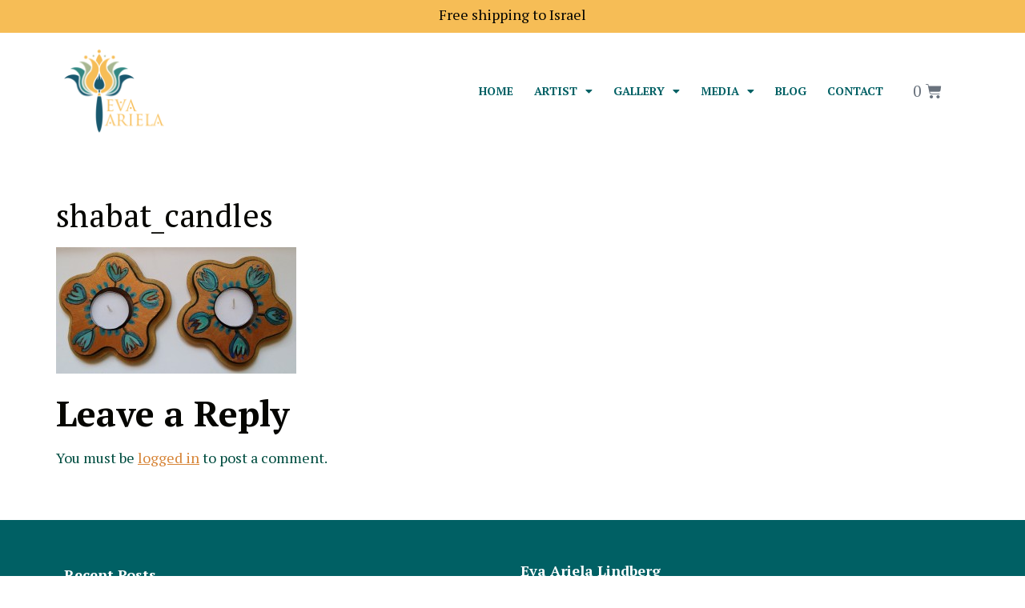

--- FILE ---
content_type: text/html; charset=UTF-8
request_url: http://evaariela.com/?attachment_id=391
body_size: 15778
content:
<!doctype html>
<html lang="en-US">
<head>
	<meta charset="UTF-8">
	<meta name="viewport" content="width=device-width, initial-scale=1">
	<link rel="profile" href="https://gmpg.org/xfn/11">
	<title>shabat_candles &#8211; Eva Ariela</title>
<meta name='robots' content='max-image-preview:large' />
<link rel="alternate" type="application/rss+xml" title="Eva Ariela &raquo; Feed" href="https://evaariela.com/feed/" />
<link rel="alternate" type="application/rss+xml" title="Eva Ariela &raquo; Comments Feed" href="https://evaariela.com/comments/feed/" />
<link rel="alternate" type="application/rss+xml" title="Eva Ariela &raquo; shabat_candles Comments Feed" href="https://evaariela.com/?attachment_id=391/feed/" />
<script>
window._wpemojiSettings = {"baseUrl":"https:\/\/s.w.org\/images\/core\/emoji\/14.0.0\/72x72\/","ext":".png","svgUrl":"https:\/\/s.w.org\/images\/core\/emoji\/14.0.0\/svg\/","svgExt":".svg","source":{"concatemoji":"http:\/\/evaariela.com\/wp-includes\/js\/wp-emoji-release.min.js?ver=6.4.7"}};
/*! This file is auto-generated */
!function(i,n){var o,s,e;function c(e){try{var t={supportTests:e,timestamp:(new Date).valueOf()};sessionStorage.setItem(o,JSON.stringify(t))}catch(e){}}function p(e,t,n){e.clearRect(0,0,e.canvas.width,e.canvas.height),e.fillText(t,0,0);var t=new Uint32Array(e.getImageData(0,0,e.canvas.width,e.canvas.height).data),r=(e.clearRect(0,0,e.canvas.width,e.canvas.height),e.fillText(n,0,0),new Uint32Array(e.getImageData(0,0,e.canvas.width,e.canvas.height).data));return t.every(function(e,t){return e===r[t]})}function u(e,t,n){switch(t){case"flag":return n(e,"\ud83c\udff3\ufe0f\u200d\u26a7\ufe0f","\ud83c\udff3\ufe0f\u200b\u26a7\ufe0f")?!1:!n(e,"\ud83c\uddfa\ud83c\uddf3","\ud83c\uddfa\u200b\ud83c\uddf3")&&!n(e,"\ud83c\udff4\udb40\udc67\udb40\udc62\udb40\udc65\udb40\udc6e\udb40\udc67\udb40\udc7f","\ud83c\udff4\u200b\udb40\udc67\u200b\udb40\udc62\u200b\udb40\udc65\u200b\udb40\udc6e\u200b\udb40\udc67\u200b\udb40\udc7f");case"emoji":return!n(e,"\ud83e\udef1\ud83c\udffb\u200d\ud83e\udef2\ud83c\udfff","\ud83e\udef1\ud83c\udffb\u200b\ud83e\udef2\ud83c\udfff")}return!1}function f(e,t,n){var r="undefined"!=typeof WorkerGlobalScope&&self instanceof WorkerGlobalScope?new OffscreenCanvas(300,150):i.createElement("canvas"),a=r.getContext("2d",{willReadFrequently:!0}),o=(a.textBaseline="top",a.font="600 32px Arial",{});return e.forEach(function(e){o[e]=t(a,e,n)}),o}function t(e){var t=i.createElement("script");t.src=e,t.defer=!0,i.head.appendChild(t)}"undefined"!=typeof Promise&&(o="wpEmojiSettingsSupports",s=["flag","emoji"],n.supports={everything:!0,everythingExceptFlag:!0},e=new Promise(function(e){i.addEventListener("DOMContentLoaded",e,{once:!0})}),new Promise(function(t){var n=function(){try{var e=JSON.parse(sessionStorage.getItem(o));if("object"==typeof e&&"number"==typeof e.timestamp&&(new Date).valueOf()<e.timestamp+604800&&"object"==typeof e.supportTests)return e.supportTests}catch(e){}return null}();if(!n){if("undefined"!=typeof Worker&&"undefined"!=typeof OffscreenCanvas&&"undefined"!=typeof URL&&URL.createObjectURL&&"undefined"!=typeof Blob)try{var e="postMessage("+f.toString()+"("+[JSON.stringify(s),u.toString(),p.toString()].join(",")+"));",r=new Blob([e],{type:"text/javascript"}),a=new Worker(URL.createObjectURL(r),{name:"wpTestEmojiSupports"});return void(a.onmessage=function(e){c(n=e.data),a.terminate(),t(n)})}catch(e){}c(n=f(s,u,p))}t(n)}).then(function(e){for(var t in e)n.supports[t]=e[t],n.supports.everything=n.supports.everything&&n.supports[t],"flag"!==t&&(n.supports.everythingExceptFlag=n.supports.everythingExceptFlag&&n.supports[t]);n.supports.everythingExceptFlag=n.supports.everythingExceptFlag&&!n.supports.flag,n.DOMReady=!1,n.readyCallback=function(){n.DOMReady=!0}}).then(function(){return e}).then(function(){var e;n.supports.everything||(n.readyCallback(),(e=n.source||{}).concatemoji?t(e.concatemoji):e.wpemoji&&e.twemoji&&(t(e.twemoji),t(e.wpemoji)))}))}((window,document),window._wpemojiSettings);
</script>
<style id='wp-emoji-styles-inline-css'>

	img.wp-smiley, img.emoji {
		display: inline !important;
		border: none !important;
		box-shadow: none !important;
		height: 1em !important;
		width: 1em !important;
		margin: 0 0.07em !important;
		vertical-align: -0.1em !important;
		background: none !important;
		padding: 0 !important;
	}
</style>
<link rel='stylesheet' id='wp-block-library-css' href='http://evaariela.com/wp-includes/css/dist/block-library/style.min.css?ver=6.4.7' media='all' />
<style id='classic-theme-styles-inline-css'>
/*! This file is auto-generated */
.wp-block-button__link{color:#fff;background-color:#32373c;border-radius:9999px;box-shadow:none;text-decoration:none;padding:calc(.667em + 2px) calc(1.333em + 2px);font-size:1.125em}.wp-block-file__button{background:#32373c;color:#fff;text-decoration:none}
</style>
<style id='global-styles-inline-css'>
body{--wp--preset--color--black: #000000;--wp--preset--color--cyan-bluish-gray: #abb8c3;--wp--preset--color--white: #ffffff;--wp--preset--color--pale-pink: #f78da7;--wp--preset--color--vivid-red: #cf2e2e;--wp--preset--color--luminous-vivid-orange: #ff6900;--wp--preset--color--luminous-vivid-amber: #fcb900;--wp--preset--color--light-green-cyan: #7bdcb5;--wp--preset--color--vivid-green-cyan: #00d084;--wp--preset--color--pale-cyan-blue: #8ed1fc;--wp--preset--color--vivid-cyan-blue: #0693e3;--wp--preset--color--vivid-purple: #9b51e0;--wp--preset--gradient--vivid-cyan-blue-to-vivid-purple: linear-gradient(135deg,rgba(6,147,227,1) 0%,rgb(155,81,224) 100%);--wp--preset--gradient--light-green-cyan-to-vivid-green-cyan: linear-gradient(135deg,rgb(122,220,180) 0%,rgb(0,208,130) 100%);--wp--preset--gradient--luminous-vivid-amber-to-luminous-vivid-orange: linear-gradient(135deg,rgba(252,185,0,1) 0%,rgba(255,105,0,1) 100%);--wp--preset--gradient--luminous-vivid-orange-to-vivid-red: linear-gradient(135deg,rgba(255,105,0,1) 0%,rgb(207,46,46) 100%);--wp--preset--gradient--very-light-gray-to-cyan-bluish-gray: linear-gradient(135deg,rgb(238,238,238) 0%,rgb(169,184,195) 100%);--wp--preset--gradient--cool-to-warm-spectrum: linear-gradient(135deg,rgb(74,234,220) 0%,rgb(151,120,209) 20%,rgb(207,42,186) 40%,rgb(238,44,130) 60%,rgb(251,105,98) 80%,rgb(254,248,76) 100%);--wp--preset--gradient--blush-light-purple: linear-gradient(135deg,rgb(255,206,236) 0%,rgb(152,150,240) 100%);--wp--preset--gradient--blush-bordeaux: linear-gradient(135deg,rgb(254,205,165) 0%,rgb(254,45,45) 50%,rgb(107,0,62) 100%);--wp--preset--gradient--luminous-dusk: linear-gradient(135deg,rgb(255,203,112) 0%,rgb(199,81,192) 50%,rgb(65,88,208) 100%);--wp--preset--gradient--pale-ocean: linear-gradient(135deg,rgb(255,245,203) 0%,rgb(182,227,212) 50%,rgb(51,167,181) 100%);--wp--preset--gradient--electric-grass: linear-gradient(135deg,rgb(202,248,128) 0%,rgb(113,206,126) 100%);--wp--preset--gradient--midnight: linear-gradient(135deg,rgb(2,3,129) 0%,rgb(40,116,252) 100%);--wp--preset--font-size--small: 13px;--wp--preset--font-size--medium: 20px;--wp--preset--font-size--large: 36px;--wp--preset--font-size--x-large: 42px;--wp--preset--spacing--20: 0.44rem;--wp--preset--spacing--30: 0.67rem;--wp--preset--spacing--40: 1rem;--wp--preset--spacing--50: 1.5rem;--wp--preset--spacing--60: 2.25rem;--wp--preset--spacing--70: 3.38rem;--wp--preset--spacing--80: 5.06rem;--wp--preset--shadow--natural: 6px 6px 9px rgba(0, 0, 0, 0.2);--wp--preset--shadow--deep: 12px 12px 50px rgba(0, 0, 0, 0.4);--wp--preset--shadow--sharp: 6px 6px 0px rgba(0, 0, 0, 0.2);--wp--preset--shadow--outlined: 6px 6px 0px -3px rgba(255, 255, 255, 1), 6px 6px rgba(0, 0, 0, 1);--wp--preset--shadow--crisp: 6px 6px 0px rgba(0, 0, 0, 1);}:where(.is-layout-flex){gap: 0.5em;}:where(.is-layout-grid){gap: 0.5em;}body .is-layout-flow > .alignleft{float: left;margin-inline-start: 0;margin-inline-end: 2em;}body .is-layout-flow > .alignright{float: right;margin-inline-start: 2em;margin-inline-end: 0;}body .is-layout-flow > .aligncenter{margin-left: auto !important;margin-right: auto !important;}body .is-layout-constrained > .alignleft{float: left;margin-inline-start: 0;margin-inline-end: 2em;}body .is-layout-constrained > .alignright{float: right;margin-inline-start: 2em;margin-inline-end: 0;}body .is-layout-constrained > .aligncenter{margin-left: auto !important;margin-right: auto !important;}body .is-layout-constrained > :where(:not(.alignleft):not(.alignright):not(.alignfull)){max-width: var(--wp--style--global--content-size);margin-left: auto !important;margin-right: auto !important;}body .is-layout-constrained > .alignwide{max-width: var(--wp--style--global--wide-size);}body .is-layout-flex{display: flex;}body .is-layout-flex{flex-wrap: wrap;align-items: center;}body .is-layout-flex > *{margin: 0;}body .is-layout-grid{display: grid;}body .is-layout-grid > *{margin: 0;}:where(.wp-block-columns.is-layout-flex){gap: 2em;}:where(.wp-block-columns.is-layout-grid){gap: 2em;}:where(.wp-block-post-template.is-layout-flex){gap: 1.25em;}:where(.wp-block-post-template.is-layout-grid){gap: 1.25em;}.has-black-color{color: var(--wp--preset--color--black) !important;}.has-cyan-bluish-gray-color{color: var(--wp--preset--color--cyan-bluish-gray) !important;}.has-white-color{color: var(--wp--preset--color--white) !important;}.has-pale-pink-color{color: var(--wp--preset--color--pale-pink) !important;}.has-vivid-red-color{color: var(--wp--preset--color--vivid-red) !important;}.has-luminous-vivid-orange-color{color: var(--wp--preset--color--luminous-vivid-orange) !important;}.has-luminous-vivid-amber-color{color: var(--wp--preset--color--luminous-vivid-amber) !important;}.has-light-green-cyan-color{color: var(--wp--preset--color--light-green-cyan) !important;}.has-vivid-green-cyan-color{color: var(--wp--preset--color--vivid-green-cyan) !important;}.has-pale-cyan-blue-color{color: var(--wp--preset--color--pale-cyan-blue) !important;}.has-vivid-cyan-blue-color{color: var(--wp--preset--color--vivid-cyan-blue) !important;}.has-vivid-purple-color{color: var(--wp--preset--color--vivid-purple) !important;}.has-black-background-color{background-color: var(--wp--preset--color--black) !important;}.has-cyan-bluish-gray-background-color{background-color: var(--wp--preset--color--cyan-bluish-gray) !important;}.has-white-background-color{background-color: var(--wp--preset--color--white) !important;}.has-pale-pink-background-color{background-color: var(--wp--preset--color--pale-pink) !important;}.has-vivid-red-background-color{background-color: var(--wp--preset--color--vivid-red) !important;}.has-luminous-vivid-orange-background-color{background-color: var(--wp--preset--color--luminous-vivid-orange) !important;}.has-luminous-vivid-amber-background-color{background-color: var(--wp--preset--color--luminous-vivid-amber) !important;}.has-light-green-cyan-background-color{background-color: var(--wp--preset--color--light-green-cyan) !important;}.has-vivid-green-cyan-background-color{background-color: var(--wp--preset--color--vivid-green-cyan) !important;}.has-pale-cyan-blue-background-color{background-color: var(--wp--preset--color--pale-cyan-blue) !important;}.has-vivid-cyan-blue-background-color{background-color: var(--wp--preset--color--vivid-cyan-blue) !important;}.has-vivid-purple-background-color{background-color: var(--wp--preset--color--vivid-purple) !important;}.has-black-border-color{border-color: var(--wp--preset--color--black) !important;}.has-cyan-bluish-gray-border-color{border-color: var(--wp--preset--color--cyan-bluish-gray) !important;}.has-white-border-color{border-color: var(--wp--preset--color--white) !important;}.has-pale-pink-border-color{border-color: var(--wp--preset--color--pale-pink) !important;}.has-vivid-red-border-color{border-color: var(--wp--preset--color--vivid-red) !important;}.has-luminous-vivid-orange-border-color{border-color: var(--wp--preset--color--luminous-vivid-orange) !important;}.has-luminous-vivid-amber-border-color{border-color: var(--wp--preset--color--luminous-vivid-amber) !important;}.has-light-green-cyan-border-color{border-color: var(--wp--preset--color--light-green-cyan) !important;}.has-vivid-green-cyan-border-color{border-color: var(--wp--preset--color--vivid-green-cyan) !important;}.has-pale-cyan-blue-border-color{border-color: var(--wp--preset--color--pale-cyan-blue) !important;}.has-vivid-cyan-blue-border-color{border-color: var(--wp--preset--color--vivid-cyan-blue) !important;}.has-vivid-purple-border-color{border-color: var(--wp--preset--color--vivid-purple) !important;}.has-vivid-cyan-blue-to-vivid-purple-gradient-background{background: var(--wp--preset--gradient--vivid-cyan-blue-to-vivid-purple) !important;}.has-light-green-cyan-to-vivid-green-cyan-gradient-background{background: var(--wp--preset--gradient--light-green-cyan-to-vivid-green-cyan) !important;}.has-luminous-vivid-amber-to-luminous-vivid-orange-gradient-background{background: var(--wp--preset--gradient--luminous-vivid-amber-to-luminous-vivid-orange) !important;}.has-luminous-vivid-orange-to-vivid-red-gradient-background{background: var(--wp--preset--gradient--luminous-vivid-orange-to-vivid-red) !important;}.has-very-light-gray-to-cyan-bluish-gray-gradient-background{background: var(--wp--preset--gradient--very-light-gray-to-cyan-bluish-gray) !important;}.has-cool-to-warm-spectrum-gradient-background{background: var(--wp--preset--gradient--cool-to-warm-spectrum) !important;}.has-blush-light-purple-gradient-background{background: var(--wp--preset--gradient--blush-light-purple) !important;}.has-blush-bordeaux-gradient-background{background: var(--wp--preset--gradient--blush-bordeaux) !important;}.has-luminous-dusk-gradient-background{background: var(--wp--preset--gradient--luminous-dusk) !important;}.has-pale-ocean-gradient-background{background: var(--wp--preset--gradient--pale-ocean) !important;}.has-electric-grass-gradient-background{background: var(--wp--preset--gradient--electric-grass) !important;}.has-midnight-gradient-background{background: var(--wp--preset--gradient--midnight) !important;}.has-small-font-size{font-size: var(--wp--preset--font-size--small) !important;}.has-medium-font-size{font-size: var(--wp--preset--font-size--medium) !important;}.has-large-font-size{font-size: var(--wp--preset--font-size--large) !important;}.has-x-large-font-size{font-size: var(--wp--preset--font-size--x-large) !important;}
.wp-block-navigation a:where(:not(.wp-element-button)){color: inherit;}
:where(.wp-block-post-template.is-layout-flex){gap: 1.25em;}:where(.wp-block-post-template.is-layout-grid){gap: 1.25em;}
:where(.wp-block-columns.is-layout-flex){gap: 2em;}:where(.wp-block-columns.is-layout-grid){gap: 2em;}
.wp-block-pullquote{font-size: 1.5em;line-height: 1.6;}
</style>
<link rel='stylesheet' id='woocommerce-layout-css' href='http://evaariela.com/wp-content/plugins/woocommerce/assets/css/woocommerce-layout.css?ver=8.8.6' media='all' />
<link rel='stylesheet' id='woocommerce-smallscreen-css' href='http://evaariela.com/wp-content/plugins/woocommerce/assets/css/woocommerce-smallscreen.css?ver=8.8.6' media='only screen and (max-width: 768px)' />
<link rel='stylesheet' id='woocommerce-general-css' href='http://evaariela.com/wp-content/plugins/woocommerce/assets/css/woocommerce.css?ver=8.8.6' media='all' />
<style id='woocommerce-inline-inline-css'>
.woocommerce form .form-row .required { visibility: visible; }
</style>
<link rel='stylesheet' id='hello-elementor-css' href='http://evaariela.com/wp-content/themes/hello-elementor/style.min.css?ver=2.9.0' media='all' />
<link rel='stylesheet' id='hello-elementor-theme-style-css' href='http://evaariela.com/wp-content/themes/hello-elementor/theme.min.css?ver=2.9.0' media='all' />
<link rel='stylesheet' id='elementor-icons-css' href='http://evaariela.com/wp-content/plugins/elementor/assets/lib/eicons/css/elementor-icons.min.css?ver=5.29.0' media='all' />
<link rel='stylesheet' id='elementor-frontend-css' href='http://evaariela.com/wp-content/plugins/elementor/assets/css/frontend-lite.min.css?ver=3.21.3' media='all' />
<style id='elementor-frontend-inline-css'>
.elementor-kit-4971{--e-global-color-primary:#6EC1E4;--e-global-color-secondary:#54595F;--e-global-color-text:#004D40;--e-global-color-accent:#61CE70;--e-global-color-cafb960:#006064;--e-global-color-9f17174:#D78538;--e-global-color-e07a62f:#060602;--e-global-typography-primary-font-family:"Roboto";--e-global-typography-primary-font-weight:600;--e-global-typography-secondary-font-family:"Roboto Slab";--e-global-typography-secondary-font-weight:400;--e-global-typography-text-font-family:"Roboto";--e-global-typography-text-font-weight:400;--e-global-typography-accent-font-family:"Roboto";--e-global-typography-accent-font-weight:500;--e-global-typography-32e0002-font-family:"PT Serif";--e-global-typography-32e0002-font-size:14px;--e-global-typography-32e0002-font-weight:900;--e-global-typography-32e0002-text-transform:uppercase;--e-global-typography-5ac9852-font-family:"PT Serif";--e-global-typography-5ac9852-font-size:28px;--e-global-typography-55ab95d-font-family:"PT Serif";--e-global-typography-55ab95d-font-size:18px;color:#004D40;font-family:"PT Serif", Sans-serif;font-size:18px;}.elementor-kit-4971 a{color:var( --e-global-color-9f17174 );font-family:"PT Serif", Sans-serif;}.elementor-kit-4971 h1{color:var( --e-global-color-e07a62f );}.elementor-kit-4971 h2{color:#060602;font-family:"PT Serif", Sans-serif;font-size:45px;font-weight:600;}.elementor-kit-4971 h3{color:#060602;font-family:"PT Serif", Sans-serif;font-size:30px;font-weight:600;}.elementor-kit-4971 h4{color:var( --e-global-color-e07a62f );font-size:20px;font-weight:900;}.elementor-kit-4971 h5{color:#004D40;}.elementor-kit-4971 h6{color:#004D40;}.elementor-kit-4971 button,.elementor-kit-4971 input[type="button"],.elementor-kit-4971 input[type="submit"],.elementor-kit-4971 .elementor-button{font-family:"PT Serif", Sans-serif;font-size:20px;background-color:#005F63;}.elementor-kit-4971 button:hover,.elementor-kit-4971 button:focus,.elementor-kit-4971 input[type="button"]:hover,.elementor-kit-4971 input[type="button"]:focus,.elementor-kit-4971 input[type="submit"]:hover,.elementor-kit-4971 input[type="submit"]:focus,.elementor-kit-4971 .elementor-button:hover,.elementor-kit-4971 .elementor-button:focus{background-color:#313131;}.elementor-section.elementor-section-boxed > .elementor-container{max-width:1140px;}.e-con{--container-max-width:1140px;}.elementor-widget:not(:last-child){margin-block-end:20px;}.elementor-element{--widgets-spacing:20px 20px;}{}h1.entry-title{display:var(--page-title-display);}.elementor-kit-4971 e-page-transition{background-color:#FFBC7D;}.site-header{padding-inline-end:0px;padding-inline-start:0px;}@media(max-width:1024px){.elementor-section.elementor-section-boxed > .elementor-container{max-width:1024px;}.e-con{--container-max-width:1024px;}}@media(max-width:767px){.elementor-section.elementor-section-boxed > .elementor-container{max-width:767px;}.e-con{--container-max-width:767px;}}/* Start custom CSS */body{
    font-family: var(--e-global-typography-32e0002-font-family), Sans-serif;
}
main#content{
    padding: 50px 0;
}
.elementor-button-link:hover{
    background-color: #313131 !important;
}/* End custom CSS */
.elementor-6483 .elementor-element.elementor-element-d55ce2b:not(.elementor-motion-effects-element-type-background), .elementor-6483 .elementor-element.elementor-element-d55ce2b > .elementor-motion-effects-container > .elementor-motion-effects-layer{background-color:#F6BD56;}.elementor-6483 .elementor-element.elementor-element-d55ce2b{transition:background 0.3s, border 0.3s, border-radius 0.3s, box-shadow 0.3s;margin-top:0px;margin-bottom:0px;padding:0px 0px 0px 0px;}.elementor-6483 .elementor-element.elementor-element-d55ce2b > .elementor-background-overlay{transition:background 0.3s, border-radius 0.3s, opacity 0.3s;}.elementor-bc-flex-widget .elementor-6483 .elementor-element.elementor-element-026a3fe.elementor-column .elementor-widget-wrap{align-items:center;}.elementor-6483 .elementor-element.elementor-element-026a3fe.elementor-column.elementor-element[data-element_type="column"] > .elementor-widget-wrap.elementor-element-populated{align-content:center;align-items:center;}.elementor-6483 .elementor-element.elementor-element-026a3fe.elementor-column > .elementor-widget-wrap{justify-content:center;}.elementor-6483 .elementor-element.elementor-element-026a3fe > .elementor-element-populated{transition:background 0.3s, border 0.3s, border-radius 0.3s, box-shadow 0.3s;margin:0px 0px -5px 0px;--e-column-margin-right:0px;--e-column-margin-left:0px;padding:5px 0px 0px 0px;}.elementor-6483 .elementor-element.elementor-element-026a3fe > .elementor-element-populated > .elementor-background-overlay{transition:background 0.3s, border-radius 0.3s, opacity 0.3s;}.elementor-6483 .elementor-element.elementor-element-12ee1b8{--iteration-count:infinite;--dynamic-text-color:var( --e-global-color-e07a62f );}.elementor-6483 .elementor-element.elementor-element-12ee1b8 .elementor-headline{text-align:center;font-family:var( --e-global-typography-55ab95d-font-family ), Sans-serif;font-size:var( --e-global-typography-55ab95d-font-size );line-height:var( --e-global-typography-55ab95d-line-height );letter-spacing:var( --e-global-typography-55ab95d-letter-spacing );word-spacing:var( --e-global-typography-55ab95d-word-spacing );}.elementor-6483 .elementor-element.elementor-element-12ee1b8 .elementor-headline-dynamic-text{font-family:"PT Serif", Sans-serif;}.elementor-6483 .elementor-element.elementor-element-5f87f65{text-align:left;}.elementor-6483 .elementor-element.elementor-element-5f87f65 img{width:60%;}.elementor-bc-flex-widget .elementor-6483 .elementor-element.elementor-element-9d0f564.elementor-column .elementor-widget-wrap{align-items:center;}.elementor-6483 .elementor-element.elementor-element-9d0f564.elementor-column.elementor-element[data-element_type="column"] > .elementor-widget-wrap.elementor-element-populated{align-content:center;align-items:center;}.elementor-6483 .elementor-element.elementor-element-9d0f564.elementor-column > .elementor-widget-wrap{justify-content:flex-end;}.elementor-6483 .elementor-element.elementor-element-c22d11d .elementor-menu-toggle{margin-left:auto;}.elementor-6483 .elementor-element.elementor-element-c22d11d .elementor-nav-menu .elementor-item{font-family:var( --e-global-typography-32e0002-font-family ), Sans-serif;font-size:var( --e-global-typography-32e0002-font-size );font-weight:var( --e-global-typography-32e0002-font-weight );text-transform:var( --e-global-typography-32e0002-text-transform );line-height:var( --e-global-typography-32e0002-line-height );letter-spacing:var( --e-global-typography-32e0002-letter-spacing );word-spacing:var( --e-global-typography-32e0002-word-spacing );}.elementor-6483 .elementor-element.elementor-element-c22d11d .elementor-nav-menu--main .elementor-item{color:var( --e-global-color-cafb960 );fill:var( --e-global-color-cafb960 );padding-left:13px;padding-right:13px;}.elementor-6483 .elementor-element.elementor-element-c22d11d .elementor-nav-menu--main .elementor-item.elementor-item-active{color:var( --e-global-color-9f17174 );}.elementor-6483 .elementor-element.elementor-element-c22d11d .e--pointer-framed .elementor-item:before{border-width:0px;}.elementor-6483 .elementor-element.elementor-element-c22d11d .e--pointer-framed.e--animation-draw .elementor-item:before{border-width:0 0 0px 0px;}.elementor-6483 .elementor-element.elementor-element-c22d11d .e--pointer-framed.e--animation-draw .elementor-item:after{border-width:0px 0px 0 0;}.elementor-6483 .elementor-element.elementor-element-c22d11d .e--pointer-framed.e--animation-corners .elementor-item:before{border-width:0px 0 0 0px;}.elementor-6483 .elementor-element.elementor-element-c22d11d .e--pointer-framed.e--animation-corners .elementor-item:after{border-width:0 0px 0px 0;}.elementor-6483 .elementor-element.elementor-element-c22d11d .e--pointer-underline .elementor-item:after,
					 .elementor-6483 .elementor-element.elementor-element-c22d11d .e--pointer-overline .elementor-item:before,
					 .elementor-6483 .elementor-element.elementor-element-c22d11d .e--pointer-double-line .elementor-item:before,
					 .elementor-6483 .elementor-element.elementor-element-c22d11d .e--pointer-double-line .elementor-item:after{height:0px;}.elementor-6483 .elementor-element.elementor-element-c22d11d .elementor-nav-menu--dropdown a, .elementor-6483 .elementor-element.elementor-element-c22d11d .elementor-menu-toggle{color:var( --e-global-color-cafb960 );}.elementor-6483 .elementor-element.elementor-element-c22d11d .elementor-nav-menu--dropdown{background-color:#FFFFFF;}.elementor-6483 .elementor-element.elementor-element-c22d11d .elementor-nav-menu--dropdown a:hover,
					.elementor-6483 .elementor-element.elementor-element-c22d11d .elementor-nav-menu--dropdown a.elementor-item-active,
					.elementor-6483 .elementor-element.elementor-element-c22d11d .elementor-nav-menu--dropdown a.highlighted,
					.elementor-6483 .elementor-element.elementor-element-c22d11d .elementor-menu-toggle:hover{color:#012022;}.elementor-6483 .elementor-element.elementor-element-c22d11d .elementor-nav-menu--dropdown a:hover,
					.elementor-6483 .elementor-element.elementor-element-c22d11d .elementor-nav-menu--dropdown a.elementor-item-active,
					.elementor-6483 .elementor-element.elementor-element-c22d11d .elementor-nav-menu--dropdown a.highlighted{background-color:#FFFFFF;}.elementor-6483 .elementor-element.elementor-element-c22d11d .elementor-nav-menu--dropdown a.elementor-item-active{color:var( --e-global-color-9f17174 );}.elementor-6483 .elementor-element.elementor-element-c22d11d .elementor-nav-menu--dropdown .elementor-item, .elementor-6483 .elementor-element.elementor-element-c22d11d .elementor-nav-menu--dropdown  .elementor-sub-item{font-family:var( --e-global-typography-32e0002-font-family ), Sans-serif;font-size:var( --e-global-typography-32e0002-font-size );font-weight:var( --e-global-typography-32e0002-font-weight );text-transform:var( --e-global-typography-32e0002-text-transform );letter-spacing:var( --e-global-typography-32e0002-letter-spacing );word-spacing:var( --e-global-typography-32e0002-word-spacing );}.elementor-6483 .elementor-element.elementor-element-c22d11d .elementor-nav-menu--main .elementor-nav-menu--dropdown, .elementor-6483 .elementor-element.elementor-element-c22d11d .elementor-nav-menu__container.elementor-nav-menu--dropdown{box-shadow:0px 0px 10px 0px rgba(0,0,0,0.5);}.elementor-6483 .elementor-element.elementor-element-c22d11d{width:auto;max-width:auto;z-index:9999;}.elementor-6483 .elementor-element.elementor-element-8034a37{--divider-style:solid;--subtotal-divider-style:solid;--elementor-remove-from-cart-button:none;--remove-from-cart-button:block;--toggle-button-border-width:0px;--cart-border-style:none;--cart-close-button-color:var( --e-global-color-9f17174 );--remove-item-button-size:19px;--remove-item-button-color:var( --e-global-color-cafb960 );--menu-cart-subtotal-color:var( --e-global-color-e07a62f );--product-variations-color:var( --e-global-color-9f17174 );--product-price-color:var( --e-global-color-e07a62f );--cart-footer-layout:1fr;--products-max-height-sidecart:calc(100vh - 300px);--products-max-height-minicart:calc(100vh - 450px);--view-cart-button-background-color:var( --e-global-color-e07a62f );--view-cart-button-hover-background-color:var( --e-global-color-9f17174 );--checkout-button-background-color:var( --e-global-color-9f17174 );--checkout-button-hover-background-color:var( --e-global-color-e07a62f );width:auto;max-width:auto;}.elementor-6483 .elementor-element.elementor-element-8034a37 .elementor-menu-cart__subtotal{font-family:"PT Serif", Sans-serif;font-size:26px;}.elementor-6483 .elementor-element.elementor-element-8034a37 .widget_shopping_cart_content{--subtotal-divider-left-width:0;--subtotal-divider-right-width:0;}.elementor-6483 .elementor-element.elementor-element-8034a37 .elementor-menu-cart__product-name a{font-family:var( --e-global-typography-5ac9852-font-family ), Sans-serif;font-size:var( --e-global-typography-5ac9852-font-size );line-height:var( --e-global-typography-5ac9852-line-height );letter-spacing:var( --e-global-typography-5ac9852-letter-spacing );word-spacing:var( --e-global-typography-5ac9852-word-spacing );color:var( --e-global-color-e07a62f );}.elementor-6483 .elementor-element.elementor-element-8034a37 .elementor-menu-cart__product .variation{font-family:var( --e-global-typography-55ab95d-font-family ), Sans-serif;font-size:var( --e-global-typography-55ab95d-font-size );line-height:var( --e-global-typography-55ab95d-line-height );letter-spacing:var( --e-global-typography-55ab95d-letter-spacing );word-spacing:var( --e-global-typography-55ab95d-word-spacing );}.elementor-6483 .elementor-element.elementor-element-8034a37 .elementor-menu-cart__product-price{font-family:"PT Serif", Sans-serif;font-size:18px;}.elementor-6483 .elementor-element.elementor-element-8034a37 .elementor-menu-cart__product-price .product-quantity{color:var( --e-global-color-9f17174 );}.elementor-6483 .elementor-element.elementor-element-8034a37 .elementor-menu-cart__footer-buttons a.elementor-button--view-cart{font-family:var( --e-global-typography-55ab95d-font-family ), Sans-serif;font-size:var( --e-global-typography-55ab95d-font-size );line-height:var( --e-global-typography-55ab95d-line-height );letter-spacing:var( --e-global-typography-55ab95d-letter-spacing );word-spacing:var( --e-global-typography-55ab95d-word-spacing );border-radius:30px 30px 30px 30px;}.elementor-6483 .elementor-element.elementor-element-8034a37 .elementor-menu-cart__footer-buttons a.elementor-button--checkout{font-family:"PT Serif", Sans-serif;font-size:20px;font-weight:900;border-radius:30px 30px 30px 30px;}@media(min-width:768px){.elementor-6483 .elementor-element.elementor-element-00b8a15{width:20%;}.elementor-6483 .elementor-element.elementor-element-9d0f564{width:80%;}}@media(max-width:1024px){.elementor-6483 .elementor-element.elementor-element-12ee1b8 .elementor-headline{font-size:var( --e-global-typography-55ab95d-font-size );line-height:var( --e-global-typography-55ab95d-line-height );letter-spacing:var( --e-global-typography-55ab95d-letter-spacing );word-spacing:var( --e-global-typography-55ab95d-word-spacing );}.elementor-6483 .elementor-element.elementor-element-c22d11d .elementor-nav-menu .elementor-item{font-size:var( --e-global-typography-32e0002-font-size );line-height:var( --e-global-typography-32e0002-line-height );letter-spacing:var( --e-global-typography-32e0002-letter-spacing );word-spacing:var( --e-global-typography-32e0002-word-spacing );}.elementor-6483 .elementor-element.elementor-element-c22d11d .elementor-nav-menu--dropdown .elementor-item, .elementor-6483 .elementor-element.elementor-element-c22d11d .elementor-nav-menu--dropdown  .elementor-sub-item{font-size:var( --e-global-typography-32e0002-font-size );letter-spacing:var( --e-global-typography-32e0002-letter-spacing );word-spacing:var( --e-global-typography-32e0002-word-spacing );}.elementor-6483 .elementor-element.elementor-element-8034a37 .elementor-menu-cart__product-name a{font-size:var( --e-global-typography-5ac9852-font-size );line-height:var( --e-global-typography-5ac9852-line-height );letter-spacing:var( --e-global-typography-5ac9852-letter-spacing );word-spacing:var( --e-global-typography-5ac9852-word-spacing );}.elementor-6483 .elementor-element.elementor-element-8034a37 .elementor-menu-cart__product .variation{font-size:var( --e-global-typography-55ab95d-font-size );line-height:var( --e-global-typography-55ab95d-line-height );letter-spacing:var( --e-global-typography-55ab95d-letter-spacing );word-spacing:var( --e-global-typography-55ab95d-word-spacing );}.elementor-6483 .elementor-element.elementor-element-8034a37 .elementor-menu-cart__footer-buttons a.elementor-button--view-cart{font-size:var( --e-global-typography-55ab95d-font-size );line-height:var( --e-global-typography-55ab95d-line-height );letter-spacing:var( --e-global-typography-55ab95d-letter-spacing );word-spacing:var( --e-global-typography-55ab95d-word-spacing );}.elementor-6483 .elementor-element.elementor-element-8034a37{z-index:99999;}}@media(max-width:767px){.elementor-6483 .elementor-element.elementor-element-12ee1b8 .elementor-headline{font-size:var( --e-global-typography-55ab95d-font-size );line-height:var( --e-global-typography-55ab95d-line-height );letter-spacing:var( --e-global-typography-55ab95d-letter-spacing );word-spacing:var( --e-global-typography-55ab95d-word-spacing );}.elementor-6483 .elementor-element.elementor-element-00b8a15{width:25%;}.elementor-6483 .elementor-element.elementor-element-5f87f65 img{width:100%;}.elementor-6483 .elementor-element.elementor-element-5f87f65{z-index:999;}.elementor-6483 .elementor-element.elementor-element-9d0f564 > .elementor-element-populated{margin:-62px 0px 0px 0px;--e-column-margin-right:0px;--e-column-margin-left:0px;}.elementor-6483 .elementor-element.elementor-element-c22d11d .elementor-nav-menu .elementor-item{font-size:var( --e-global-typography-32e0002-font-size );line-height:var( --e-global-typography-32e0002-line-height );letter-spacing:var( --e-global-typography-32e0002-letter-spacing );word-spacing:var( --e-global-typography-32e0002-word-spacing );}.elementor-6483 .elementor-element.elementor-element-c22d11d .elementor-nav-menu--dropdown .elementor-item, .elementor-6483 .elementor-element.elementor-element-c22d11d .elementor-nav-menu--dropdown  .elementor-sub-item{font-size:var( --e-global-typography-32e0002-font-size );letter-spacing:var( --e-global-typography-32e0002-letter-spacing );word-spacing:var( --e-global-typography-32e0002-word-spacing );}.elementor-6483 .elementor-element.elementor-element-c22d11d{width:100%;max-width:100%;}.elementor-6483 .elementor-element.elementor-element-8034a37 .elementor-menu-cart__product-name a{font-size:var( --e-global-typography-5ac9852-font-size );line-height:var( --e-global-typography-5ac9852-line-height );letter-spacing:var( --e-global-typography-5ac9852-letter-spacing );word-spacing:var( --e-global-typography-5ac9852-word-spacing );}.elementor-6483 .elementor-element.elementor-element-8034a37 .elementor-menu-cart__product .variation{font-size:var( --e-global-typography-55ab95d-font-size );line-height:var( --e-global-typography-55ab95d-line-height );letter-spacing:var( --e-global-typography-55ab95d-letter-spacing );word-spacing:var( --e-global-typography-55ab95d-word-spacing );}.elementor-6483 .elementor-element.elementor-element-8034a37 .elementor-menu-cart__footer-buttons a.elementor-button--view-cart{font-size:var( --e-global-typography-55ab95d-font-size );line-height:var( --e-global-typography-55ab95d-line-height );letter-spacing:var( --e-global-typography-55ab95d-letter-spacing );word-spacing:var( --e-global-typography-55ab95d-word-spacing );}.elementor-6483 .elementor-element.elementor-element-8034a37 > .elementor-widget-container{margin:-45px 50px 0px 0px;}}/* Start custom CSS */.elementor-6483 .elementor-element.elementor-element-c22d11d .elementor-nav-menu--dropdown {z-index: 99999;}/* End custom CSS */
.elementor-6505 .elementor-element.elementor-element-0d28d0e:not(.elementor-motion-effects-element-type-background), .elementor-6505 .elementor-element.elementor-element-0d28d0e > .elementor-motion-effects-container > .elementor-motion-effects-layer{background-color:#006064;}.elementor-6505 .elementor-element.elementor-element-0d28d0e{transition:background 0.3s, border 0.3s, border-radius 0.3s, box-shadow 0.3s;padding:40px 0px 40px 0px;}.elementor-6505 .elementor-element.elementor-element-0d28d0e > .elementor-background-overlay{transition:background 0.3s, border-radius 0.3s, opacity 0.3s;}.elementor-6505 .elementor-element.elementor-element-14cf02f{color:#FFFFFF;font-family:"PT Serif", Sans-serif;font-size:18px;font-weight:600;}.elementor-6505 .elementor-element.elementor-element-b88dcff{color:#FFFFFF;font-family:"PT Serif", Sans-serif;font-size:18px;}.elementor-6505 .elementor-element.elementor-element-b6b2308:not(.elementor-motion-effects-element-type-background), .elementor-6505 .elementor-element.elementor-element-b6b2308 > .elementor-motion-effects-container > .elementor-motion-effects-layer{background-color:var( --e-global-color-e07a62f );}.elementor-6505 .elementor-element.elementor-element-b6b2308{transition:background 0.3s, border 0.3s, border-radius 0.3s, box-shadow 0.3s;}.elementor-6505 .elementor-element.elementor-element-b6b2308 > .elementor-background-overlay{transition:background 0.3s, border-radius 0.3s, opacity 0.3s;}.elementor-6505 .elementor-element.elementor-element-226996d{color:#FFFFFF;font-family:"PT Serif", Sans-serif;font-size:18px;}.elementor-6505 .elementor-element.elementor-element-2f96331{color:#FFFFFF;font-family:"PT Serif", Sans-serif;font-size:18px;}/* Start custom CSS */.footerRecntPosts h5{
    color: #FFFFFF;
    font-family: "PT Serif", Sans-serif;
    font-size: 18px;
    font-weight: 600;
}
.footerRecntPosts ul{
    padding: 0;
}
.footerRecntPosts li{
    list-style-type: none;
    
}
.footerRecntPosts a{
        color: #FFFFFF;
    font-family: "PT Serif", Sans-serif;
    font-size: 18px;
}/* End custom CSS */
</style>
<link rel='stylesheet' id='swiper-css' href='http://evaariela.com/wp-content/plugins/elementor/assets/lib/swiper/v8/css/swiper.min.css?ver=8.4.5' media='all' />
<link rel='stylesheet' id='elementor-pro-css' href='http://evaariela.com/wp-content/plugins/elementor-pro/assets/css/frontend-lite.min.css?ver=3.21.1' media='all' />
<link rel='stylesheet' id='google-fonts-1-css' href='https://fonts.googleapis.com/css?family=Roboto%3A100%2C100italic%2C200%2C200italic%2C300%2C300italic%2C400%2C400italic%2C500%2C500italic%2C600%2C600italic%2C700%2C700italic%2C800%2C800italic%2C900%2C900italic%7CRoboto+Slab%3A100%2C100italic%2C200%2C200italic%2C300%2C300italic%2C400%2C400italic%2C500%2C500italic%2C600%2C600italic%2C700%2C700italic%2C800%2C800italic%2C900%2C900italic%7CPT+Serif%3A100%2C100italic%2C200%2C200italic%2C300%2C300italic%2C400%2C400italic%2C500%2C500italic%2C600%2C600italic%2C700%2C700italic%2C800%2C800italic%2C900%2C900italic&#038;display=auto&#038;ver=6.4.7' media='all' />
<link rel='stylesheet' id='elementor-icons-shared-0-css' href='http://evaariela.com/wp-content/plugins/elementor/assets/lib/font-awesome/css/fontawesome.min.css?ver=5.15.3' media='all' />
<link rel='stylesheet' id='elementor-icons-fa-solid-css' href='http://evaariela.com/wp-content/plugins/elementor/assets/lib/font-awesome/css/solid.min.css?ver=5.15.3' media='all' />
<link rel="preconnect" href="https://fonts.gstatic.com/" crossorigin><script src="http://evaariela.com/wp-includes/js/jquery/jquery.min.js?ver=3.7.1" id="jquery-core-js"></script>
<script src="http://evaariela.com/wp-includes/js/jquery/jquery-migrate.min.js?ver=3.4.1" id="jquery-migrate-js"></script>
<script src="http://evaariela.com/wp-content/plugins/woocommerce/assets/js/jquery-blockui/jquery.blockUI.min.js?ver=2.7.0-wc.8.8.6" id="jquery-blockui-js" defer data-wp-strategy="defer"></script>
<script id="wc-add-to-cart-js-extra">
var wc_add_to_cart_params = {"ajax_url":"\/wp-admin\/admin-ajax.php","wc_ajax_url":"\/?wc-ajax=%%endpoint%%","i18n_view_cart":"View cart","cart_url":"https:\/\/evaariela.com\/cart\/","is_cart":"","cart_redirect_after_add":"no"};
</script>
<script src="http://evaariela.com/wp-content/plugins/woocommerce/assets/js/frontend/add-to-cart.min.js?ver=8.8.6" id="wc-add-to-cart-js" defer data-wp-strategy="defer"></script>
<script src="http://evaariela.com/wp-content/plugins/woocommerce/assets/js/js-cookie/js.cookie.min.js?ver=2.1.4-wc.8.8.6" id="js-cookie-js" defer data-wp-strategy="defer"></script>
<script id="woocommerce-js-extra">
var woocommerce_params = {"ajax_url":"\/wp-admin\/admin-ajax.php","wc_ajax_url":"\/?wc-ajax=%%endpoint%%"};
</script>
<script src="http://evaariela.com/wp-content/plugins/woocommerce/assets/js/frontend/woocommerce.min.js?ver=8.8.6" id="woocommerce-js" defer data-wp-strategy="defer"></script>
<link rel="https://api.w.org/" href="https://evaariela.com/wp-json/" /><link rel="alternate" type="application/json" href="https://evaariela.com/wp-json/wp/v2/media/391" /><link rel="EditURI" type="application/rsd+xml" title="RSD" href="https://evaariela.com/xmlrpc.php?rsd" />
<meta name="generator" content="WordPress 6.4.7" />
<meta name="generator" content="WooCommerce 8.8.6" />
<link rel='shortlink' href='https://evaariela.com/?p=391' />
<link rel="alternate" type="application/json+oembed" href="https://evaariela.com/wp-json/oembed/1.0/embed?url=https%3A%2F%2Fevaariela.com%2F%3Fattachment_id%3D391" />
<link rel="alternate" type="text/xml+oembed" href="https://evaariela.com/wp-json/oembed/1.0/embed?url=https%3A%2F%2Fevaariela.com%2F%3Fattachment_id%3D391&#038;format=xml" />
	<noscript><style>.woocommerce-product-gallery{ opacity: 1 !important; }</style></noscript>
	<meta name="generator" content="Elementor 3.21.3; features: e_optimized_assets_loading, e_optimized_css_loading, additional_custom_breakpoints; settings: css_print_method-internal, google_font-enabled, font_display-auto">
<link rel="icon" href="https://evaariela.com/wp-content/uploads/2021/10/cropped-evaariella_logo-512-32x32.png" sizes="32x32" />
<link rel="icon" href="https://evaariela.com/wp-content/uploads/2021/10/cropped-evaariella_logo-512-192x192.png" sizes="192x192" />
<link rel="apple-touch-icon" href="https://evaariela.com/wp-content/uploads/2021/10/cropped-evaariella_logo-512-180x180.png" />
<meta name="msapplication-TileImage" content="https://evaariela.com/wp-content/uploads/2021/10/cropped-evaariella_logo-512-270x270.png" />
		<style id="wp-custom-css">
			#press{
    font-weight: 900 !important;
    color: #060602 !important;
}		</style>
		</head>
<body class="attachment attachment-template-default single single-attachment postid-391 attachmentid-391 attachment-jpeg wp-custom-logo theme-hello-elementor woocommerce-no-js elementor-default elementor-kit-4971">


<a class="skip-link screen-reader-text" href="#content">Skip to content</a>

		<div data-elementor-type="header" data-elementor-id="6483" class="elementor elementor-6483 elementor-location-header" data-elementor-post-type="elementor_library">
					<section class="elementor-section elementor-top-section elementor-element elementor-element-d55ce2b elementor-section-boxed elementor-section-height-default elementor-section-height-default" data-id="d55ce2b" data-element_type="section" data-settings="{&quot;background_background&quot;:&quot;classic&quot;}">
						<div class="elementor-container elementor-column-gap-default">
					<div class="elementor-column elementor-col-100 elementor-top-column elementor-element elementor-element-026a3fe" data-id="026a3fe" data-element_type="column" data-settings="{&quot;background_background&quot;:&quot;classic&quot;}">
			<div class="elementor-widget-wrap elementor-element-populated">
						<div class="elementor-element elementor-element-12ee1b8 elementor-headline--style-rotate elementor-widget elementor-widget-animated-headline" data-id="12ee1b8" data-element_type="widget" data-settings="{&quot;headline_style&quot;:&quot;rotate&quot;,&quot;animation_type&quot;:&quot;slide&quot;,&quot;rotating_text&quot;:&quot;Free shipping to Israel\nShipping price to Europe is 18$\nShipping price to USA is 25$&quot;,&quot;rotate_iteration_delay&quot;:5000,&quot;loop&quot;:&quot;yes&quot;}" data-widget_type="animated-headline.default">
				<div class="elementor-widget-container">
			<link rel="stylesheet" href="https://evaariela.com/wp-content/plugins/elementor-pro/assets/css/widget-animated-headline.min.css">		<p class="elementor-headline elementor-headline-animation-type-slide">
				<span class="elementor-headline-dynamic-wrapper elementor-headline-text-wrapper">
					<span class="elementor-headline-dynamic-text elementor-headline-text-active">
				Free&nbsp;shipping&nbsp;to&nbsp;Israel			</span>
					<span class="elementor-headline-dynamic-text">
				Shipping&nbsp;price&nbsp;to&nbsp;Europe&nbsp;is&nbsp;18$			</span>
					<span class="elementor-headline-dynamic-text">
				Shipping&nbsp;price&nbsp;to&nbsp;USA&nbsp;is&nbsp;25$			</span>
						</span>
				</p>
				</div>
				</div>
					</div>
		</div>
					</div>
		</section>
				<section class="elementor-section elementor-top-section elementor-element elementor-element-d63cec1 elementor-section-boxed elementor-section-height-default elementor-section-height-default" data-id="d63cec1" data-element_type="section">
						<div class="elementor-container elementor-column-gap-default">
					<div class="elementor-column elementor-col-50 elementor-top-column elementor-element elementor-element-00b8a15" data-id="00b8a15" data-element_type="column">
			<div class="elementor-widget-wrap elementor-element-populated">
						<div class="elementor-element elementor-element-5f87f65 elementor-widget elementor-widget-theme-site-logo elementor-widget-image" data-id="5f87f65" data-element_type="widget" data-widget_type="theme-site-logo.default">
				<div class="elementor-widget-container">
			<style>/*! elementor - v3.21.0 - 25-04-2024 */
.elementor-widget-image{text-align:center}.elementor-widget-image a{display:inline-block}.elementor-widget-image a img[src$=".svg"]{width:48px}.elementor-widget-image img{vertical-align:middle;display:inline-block}</style>						<a href="https://evaariela.com">
			<img fetchpriority="high" width="512" height="512" src="https://evaariela.com/wp-content/uploads/2021/10/cropped-evaariella_logo-512.png" class="attachment-full size-full wp-image-4904" alt="Eva Ariela" srcset="https://evaariela.com/wp-content/uploads/2021/10/cropped-evaariella_logo-512.png 512w, https://evaariela.com/wp-content/uploads/2021/10/cropped-evaariella_logo-512-300x300.png 300w, https://evaariela.com/wp-content/uploads/2021/10/cropped-evaariella_logo-512-150x150.png 150w, https://evaariela.com/wp-content/uploads/2021/10/cropped-evaariella_logo-512-270x270.png 270w, https://evaariela.com/wp-content/uploads/2021/10/cropped-evaariella_logo-512-192x192.png 192w, https://evaariela.com/wp-content/uploads/2021/10/cropped-evaariella_logo-512-180x180.png 180w, https://evaariela.com/wp-content/uploads/2021/10/cropped-evaariella_logo-512-32x32.png 32w" sizes="(max-width: 512px) 100vw, 512px" />				</a>
									</div>
				</div>
					</div>
		</div>
				<div class="elementor-column elementor-col-50 elementor-top-column elementor-element elementor-element-9d0f564" data-id="9d0f564" data-element_type="column">
			<div class="elementor-widget-wrap elementor-element-populated">
						<div class="elementor-element elementor-element-c22d11d elementor-nav-menu__align-end elementor-widget__width-auto elementor-widget-mobile__width-inherit elementor-nav-menu--dropdown-tablet elementor-nav-menu__text-align-aside elementor-nav-menu--toggle elementor-nav-menu--burger elementor-widget elementor-widget-nav-menu" data-id="c22d11d" data-element_type="widget" data-settings="{&quot;layout&quot;:&quot;horizontal&quot;,&quot;submenu_icon&quot;:{&quot;value&quot;:&quot;&lt;i class=\&quot;fas fa-caret-down\&quot;&gt;&lt;\/i&gt;&quot;,&quot;library&quot;:&quot;fa-solid&quot;},&quot;toggle&quot;:&quot;burger&quot;}" data-widget_type="nav-menu.default">
				<div class="elementor-widget-container">
			<link rel="stylesheet" href="https://evaariela.com/wp-content/plugins/elementor-pro/assets/css/widget-nav-menu.min.css">			<nav class="elementor-nav-menu--main elementor-nav-menu__container elementor-nav-menu--layout-horizontal e--pointer-underline e--animation-fade">
				<ul id="menu-1-c22d11d" class="elementor-nav-menu"><li class="menu-item menu-item-type-custom menu-item-object-custom menu-item-5584"><a href="https://evaariela.com/" class="elementor-item">Home</a></li>
<li class="menu-item menu-item-type-custom menu-item-object-custom menu-item-has-children menu-item-5183"><a href="https://evaariela.com/abouteva/" class="elementor-item">Artist</a>
<ul class="sub-menu elementor-nav-menu--dropdown">
	<li class="menu-item menu-item-type-custom menu-item-object-custom menu-item-5184"><a href="https://evaariela.com/abouteva/" class="elementor-sub-item">About</a></li>
	<li class="menu-item menu-item-type-post_type menu-item-object-page menu-item-5185"><a href="https://evaariela.com/artist/biography-of-eva-ariela-lindberg/" class="elementor-sub-item">Biography</a></li>
	<li class="menu-item menu-item-type-post_type menu-item-object-page menu-item-5186"><a href="https://evaariela.com/artist/resume-eva-ariela-lindberg/" class="elementor-sub-item">Resume</a></li>
	<li class="menu-item menu-item-type-custom menu-item-object-custom menu-item-5879"><a href="https://evaariela.com/eva-arielas-life-work/" class="elementor-sub-item">Life Work</a></li>
	<li class="menu-item menu-item-type-post_type menu-item-object-page menu-item-5187"><a href="https://evaariela.com/artist/painting-periods/" class="elementor-sub-item">Painting Periods</a></li>
	<li class="menu-item menu-item-type-post_type menu-item-object-page menu-item-5188"><a href="https://evaariela.com/artist/5th-dimensional-art/" class="elementor-sub-item">5D Art &#038; Happenings</a></li>
</ul>
</li>
<li class="menu-item menu-item-type-post_type menu-item-object-page menu-item-has-children menu-item-5189"><a href="https://evaariela.com/evaarielasgallery/" class="elementor-item">Gallery</a>
<ul class="sub-menu elementor-nav-menu--dropdown">
	<li class="menu-item menu-item-type-taxonomy menu-item-object-product_cat menu-item-6705"><a href="https://evaariela.com/gallery/portfolio/" class="elementor-sub-item">Portfolio</a></li>
	<li class="menu-item menu-item-type-taxonomy menu-item-object-product_cat menu-item-6704"><a href="https://evaariela.com/gallery/5th-dimensional-artwork/" class="elementor-sub-item">5th Dimensional Artwork</a></li>
	<li class="menu-item menu-item-type-taxonomy menu-item-object-product_cat menu-item-6706"><a href="https://evaariela.com/gallery/judaica/" class="elementor-sub-item">Judaica</a></li>
	<li class="menu-item menu-item-type-taxonomy menu-item-object-product_cat menu-item-6707"><a href="https://evaariela.com/gallery/kabbalah/" class="elementor-sub-item">Kabbalah</a></li>
	<li class="menu-item menu-item-type-taxonomy menu-item-object-product_cat menu-item-6708"><a href="https://evaariela.com/gallery/mixed-media/" class="elementor-sub-item">Mixed Media</a></li>
	<li class="menu-item menu-item-type-taxonomy menu-item-object-product_cat menu-item-6709"><a href="https://evaariela.com/gallery/signs/" class="elementor-sub-item">Signs</a></li>
	<li class="menu-item menu-item-type-taxonomy menu-item-object-product_cat menu-item-6710"><a href="https://evaariela.com/gallery/tulip-art/" class="elementor-sub-item">Tulip Art</a></li>
	<li class="menu-item menu-item-type-post_type menu-item-object-page menu-item-6711"><a href="https://evaariela.com/evaarielasgallery/commisioned-art/" class="elementor-sub-item">COMMISSIONED ART</a></li>
</ul>
</li>
<li class="menu-item menu-item-type-custom menu-item-object-custom menu-item-has-children menu-item-5192"><a href="https://evaariela.com/media-2/" class="elementor-item">Media</a>
<ul class="sub-menu elementor-nav-menu--dropdown">
	<li class="menu-item menu-item-type-post_type menu-item-object-page menu-item-5193"><a href="https://evaariela.com/press-media/" class="elementor-sub-item">Video</a></li>
	<li class="menu-item menu-item-type-custom menu-item-object-custom menu-item-5194"><a href="https://evaariela.com/press-media-art-2/" class="elementor-sub-item">Press</a></li>
</ul>
</li>
<li class="menu-item menu-item-type-post_type menu-item-object-page current_page_parent menu-item-6480"><a href="https://evaariela.com/blog/" class="elementor-item">Blog</a></li>
<li class="menu-item menu-item-type-custom menu-item-object-custom menu-item-5196"><a href="https://evaariela.com/contacteva/" class="elementor-item">Contact</a></li>
</ul>			</nav>
					<div class="elementor-menu-toggle" role="button" tabindex="0" aria-label="Menu Toggle" aria-expanded="false">
			<i aria-hidden="true" role="presentation" class="elementor-menu-toggle__icon--open eicon-menu-bar"></i><i aria-hidden="true" role="presentation" class="elementor-menu-toggle__icon--close eicon-close"></i>			<span class="elementor-screen-only">Menu</span>
		</div>
					<nav class="elementor-nav-menu--dropdown elementor-nav-menu__container" aria-hidden="true">
				<ul id="menu-2-c22d11d" class="elementor-nav-menu"><li class="menu-item menu-item-type-custom menu-item-object-custom menu-item-5584"><a href="https://evaariela.com/" class="elementor-item" tabindex="-1">Home</a></li>
<li class="menu-item menu-item-type-custom menu-item-object-custom menu-item-has-children menu-item-5183"><a href="https://evaariela.com/abouteva/" class="elementor-item" tabindex="-1">Artist</a>
<ul class="sub-menu elementor-nav-menu--dropdown">
	<li class="menu-item menu-item-type-custom menu-item-object-custom menu-item-5184"><a href="https://evaariela.com/abouteva/" class="elementor-sub-item" tabindex="-1">About</a></li>
	<li class="menu-item menu-item-type-post_type menu-item-object-page menu-item-5185"><a href="https://evaariela.com/artist/biography-of-eva-ariela-lindberg/" class="elementor-sub-item" tabindex="-1">Biography</a></li>
	<li class="menu-item menu-item-type-post_type menu-item-object-page menu-item-5186"><a href="https://evaariela.com/artist/resume-eva-ariela-lindberg/" class="elementor-sub-item" tabindex="-1">Resume</a></li>
	<li class="menu-item menu-item-type-custom menu-item-object-custom menu-item-5879"><a href="https://evaariela.com/eva-arielas-life-work/" class="elementor-sub-item" tabindex="-1">Life Work</a></li>
	<li class="menu-item menu-item-type-post_type menu-item-object-page menu-item-5187"><a href="https://evaariela.com/artist/painting-periods/" class="elementor-sub-item" tabindex="-1">Painting Periods</a></li>
	<li class="menu-item menu-item-type-post_type menu-item-object-page menu-item-5188"><a href="https://evaariela.com/artist/5th-dimensional-art/" class="elementor-sub-item" tabindex="-1">5D Art &#038; Happenings</a></li>
</ul>
</li>
<li class="menu-item menu-item-type-post_type menu-item-object-page menu-item-has-children menu-item-5189"><a href="https://evaariela.com/evaarielasgallery/" class="elementor-item" tabindex="-1">Gallery</a>
<ul class="sub-menu elementor-nav-menu--dropdown">
	<li class="menu-item menu-item-type-taxonomy menu-item-object-product_cat menu-item-6705"><a href="https://evaariela.com/gallery/portfolio/" class="elementor-sub-item" tabindex="-1">Portfolio</a></li>
	<li class="menu-item menu-item-type-taxonomy menu-item-object-product_cat menu-item-6704"><a href="https://evaariela.com/gallery/5th-dimensional-artwork/" class="elementor-sub-item" tabindex="-1">5th Dimensional Artwork</a></li>
	<li class="menu-item menu-item-type-taxonomy menu-item-object-product_cat menu-item-6706"><a href="https://evaariela.com/gallery/judaica/" class="elementor-sub-item" tabindex="-1">Judaica</a></li>
	<li class="menu-item menu-item-type-taxonomy menu-item-object-product_cat menu-item-6707"><a href="https://evaariela.com/gallery/kabbalah/" class="elementor-sub-item" tabindex="-1">Kabbalah</a></li>
	<li class="menu-item menu-item-type-taxonomy menu-item-object-product_cat menu-item-6708"><a href="https://evaariela.com/gallery/mixed-media/" class="elementor-sub-item" tabindex="-1">Mixed Media</a></li>
	<li class="menu-item menu-item-type-taxonomy menu-item-object-product_cat menu-item-6709"><a href="https://evaariela.com/gallery/signs/" class="elementor-sub-item" tabindex="-1">Signs</a></li>
	<li class="menu-item menu-item-type-taxonomy menu-item-object-product_cat menu-item-6710"><a href="https://evaariela.com/gallery/tulip-art/" class="elementor-sub-item" tabindex="-1">Tulip Art</a></li>
	<li class="menu-item menu-item-type-post_type menu-item-object-page menu-item-6711"><a href="https://evaariela.com/evaarielasgallery/commisioned-art/" class="elementor-sub-item" tabindex="-1">COMMISSIONED ART</a></li>
</ul>
</li>
<li class="menu-item menu-item-type-custom menu-item-object-custom menu-item-has-children menu-item-5192"><a href="https://evaariela.com/media-2/" class="elementor-item" tabindex="-1">Media</a>
<ul class="sub-menu elementor-nav-menu--dropdown">
	<li class="menu-item menu-item-type-post_type menu-item-object-page menu-item-5193"><a href="https://evaariela.com/press-media/" class="elementor-sub-item" tabindex="-1">Video</a></li>
	<li class="menu-item menu-item-type-custom menu-item-object-custom menu-item-5194"><a href="https://evaariela.com/press-media-art-2/" class="elementor-sub-item" tabindex="-1">Press</a></li>
</ul>
</li>
<li class="menu-item menu-item-type-post_type menu-item-object-page current_page_parent menu-item-6480"><a href="https://evaariela.com/blog/" class="elementor-item" tabindex="-1">Blog</a></li>
<li class="menu-item menu-item-type-custom menu-item-object-custom menu-item-5196"><a href="https://evaariela.com/contacteva/" class="elementor-item" tabindex="-1">Contact</a></li>
</ul>			</nav>
				</div>
				</div>
				<div class="elementor-element elementor-element-8034a37 toggle-icon--cart-solid elementor-widget__width-auto elementor-menu-cart--items-indicator-plain elementor-menu-cart--cart-type-side-cart elementor-menu-cart--show-remove-button-yes elementor-widget elementor-widget-woocommerce-menu-cart" data-id="8034a37" data-element_type="widget" data-settings="{&quot;cart_type&quot;:&quot;side-cart&quot;,&quot;open_cart&quot;:&quot;click&quot;,&quot;automatically_open_cart&quot;:&quot;no&quot;}" data-widget_type="woocommerce-menu-cart.default">
				<div class="elementor-widget-container">
			<link rel="stylesheet" href="https://evaariela.com/wp-content/plugins/elementor-pro/assets/css/widget-woocommerce.min.css">		<div class="elementor-menu-cart__wrapper">
							<div class="elementor-menu-cart__toggle_wrapper">
					<div class="elementor-menu-cart__container elementor-lightbox" aria-hidden="true">
						<div class="elementor-menu-cart__main" aria-hidden="true">
									<div class="elementor-menu-cart__close-button">
					</div>
									<div class="widget_shopping_cart_content">
															</div>
						</div>
					</div>
							<div class="elementor-menu-cart__toggle elementor-button-wrapper">
			<a id="elementor-menu-cart__toggle_button" href="#" class="elementor-menu-cart__toggle_button elementor-button elementor-size-sm" aria-expanded="false">
				<span class="elementor-button-text"><span class="woocommerce-Price-amount amount"><bdi><span class="woocommerce-Price-currencySymbol">&#36;</span>0</bdi></span></span>
				<span class="elementor-button-icon">
					<span class="elementor-button-icon-qty" data-counter="0">0</span>
					<i class="eicon-cart-solid"></i>					<span class="elementor-screen-only">Cart</span>
				</span>
			</a>
		</div>
						</div>
					</div> <!-- close elementor-menu-cart__wrapper -->
				</div>
				</div>
					</div>
		</div>
					</div>
		</section>
				<section class="elementor-section elementor-top-section elementor-element elementor-element-113f2a3 elementor-section-boxed elementor-section-height-default elementor-section-height-default" data-id="113f2a3" data-element_type="section">
						<div class="elementor-container elementor-column-gap-default">
					<div class="elementor-column elementor-col-33 elementor-top-column elementor-element elementor-element-4f39432" data-id="4f39432" data-element_type="column">
			<div class="elementor-widget-wrap">
							</div>
		</div>
				<div class="elementor-column elementor-col-66 elementor-top-column elementor-element elementor-element-13038b7" data-id="13038b7" data-element_type="column">
			<div class="elementor-widget-wrap">
							</div>
		</div>
					</div>
		</section>
				</div>
		
<main id="content" class="site-main post-391 attachment type-attachment status-inherit hentry">

			<header class="page-header">
			<h1 class="entry-title">shabat_candles</h1>		</header>
	
	<div class="page-content">
		<p class="attachment"><a href='https://evaariela.com/wp-content/uploads/2014/12/shabat_candles.jpg'><img decoding="async" width="300" height="158" src="https://evaariela.com/wp-content/uploads/2014/12/shabat_candles-300x158.jpg" class="attachment-medium size-medium" alt="" srcset="https://evaariela.com/wp-content/uploads/2014/12/shabat_candles-300x158.jpg 300w, https://evaariela.com/wp-content/uploads/2014/12/shabat_candles-1024x539.jpg 1024w, https://evaariela.com/wp-content/uploads/2014/12/shabat_candles.jpg 1976w" sizes="(max-width: 300px) 100vw, 300px" /></a></p>
		<div class="post-tags">
					</div>
			</div>

	<section id="comments" class="comments-area">

	
	<div id="respond" class="comment-respond">
		<h2 id="reply-title" class="comment-reply-title">Leave a Reply</h2><p class="must-log-in">You must be <a href="https://evaariela.com/webmanager/?redirect_to=https%3A%2F%2Fevaariela.com%2F%3Fattachment_id%3D391">logged in</a> to post a comment.</p>	</div><!-- #respond -->
	
</section><!-- .comments-area -->

</main>

			<div data-elementor-type="footer" data-elementor-id="6505" class="elementor elementor-6505 elementor-location-footer" data-elementor-post-type="elementor_library">
					<section class="elementor-section elementor-top-section elementor-element elementor-element-0d28d0e elementor-section-boxed elementor-section-height-default elementor-section-height-default" data-id="0d28d0e" data-element_type="section" data-settings="{&quot;background_background&quot;:&quot;classic&quot;}">
						<div class="elementor-container elementor-column-gap-default">
					<div class="elementor-column elementor-col-50 elementor-top-column elementor-element elementor-element-5448142" data-id="5448142" data-element_type="column">
			<div class="elementor-widget-wrap elementor-element-populated">
						<div class="elementor-element elementor-element-545fa52 footerRecntPosts elementor-widget elementor-widget-wp-widget-recent-posts" data-id="545fa52" data-element_type="widget" data-widget_type="wp-widget-recent-posts.default">
				<div class="elementor-widget-container">
			
		
		<h5>Recent Posts</h5>
		<ul>
											<li>
					<a href="https://evaariela.com/art-in-my-old-home-town/">Art in my old home town</a>
									</li>
											<li>
					<a href="https://evaariela.com/healing-through-nature/">Healing through Nature</a>
									</li>
											<li>
					<a href="https://evaariela.com/7483-2/">(no title)</a>
									</li>
											<li>
					<a href="https://evaariela.com/art-presentation-in-gothenburg/">Art Presentation in Gothenburg</a>
									</li>
											<li>
					<a href="https://evaariela.com/cobirthing-new-creativity/">Co~Birthing New Creativity</a>
									</li>
					</ul>

				</div>
				</div>
					</div>
		</div>
				<div class="elementor-column elementor-col-50 elementor-top-column elementor-element elementor-element-61aa97a" data-id="61aa97a" data-element_type="column">
			<div class="elementor-widget-wrap elementor-element-populated">
						<div class="elementor-element elementor-element-14cf02f elementor-widget elementor-widget-text-editor" data-id="14cf02f" data-element_type="widget" data-widget_type="text-editor.default">
				<div class="elementor-widget-container">
			<style>/*! elementor - v3.21.0 - 25-04-2024 */
.elementor-widget-text-editor.elementor-drop-cap-view-stacked .elementor-drop-cap{background-color:#69727d;color:#fff}.elementor-widget-text-editor.elementor-drop-cap-view-framed .elementor-drop-cap{color:#69727d;border:3px solid;background-color:transparent}.elementor-widget-text-editor:not(.elementor-drop-cap-view-default) .elementor-drop-cap{margin-top:8px}.elementor-widget-text-editor:not(.elementor-drop-cap-view-default) .elementor-drop-cap-letter{width:1em;height:1em}.elementor-widget-text-editor .elementor-drop-cap{float:left;text-align:center;line-height:1;font-size:50px}.elementor-widget-text-editor .elementor-drop-cap-letter{display:inline-block}</style>				<p>Eva Ariela Lindberg</p>						</div>
				</div>
				<div class="elementor-element elementor-element-b88dcff elementor-widget elementor-widget-text-editor" data-id="b88dcff" data-element_type="widget" data-widget_type="text-editor.default">
				<div class="elementor-widget-container">
							<p>USA +1 510 527 4389<br />SWEDEN + 46 73 651 6136<br />ISRAEL + 972 54 486 0597</p><p><span style="text-decoration: underline; color: #ffffff;"><a style="color: #ffffff; text-decoration: underline;" href="/contacteva/">Contact Eva</a></span></p>						</div>
				</div>
					</div>
		</div>
					</div>
		</section>
				<section class="elementor-section elementor-top-section elementor-element elementor-element-b6b2308 elementor-section-boxed elementor-section-height-default elementor-section-height-default" data-id="b6b2308" data-element_type="section" data-settings="{&quot;background_background&quot;:&quot;classic&quot;}">
						<div class="elementor-container elementor-column-gap-default">
					<div class="elementor-column elementor-col-50 elementor-top-column elementor-element elementor-element-5ffb25e" data-id="5ffb25e" data-element_type="column">
			<div class="elementor-widget-wrap elementor-element-populated">
						<div class="elementor-element elementor-element-226996d elementor-widget elementor-widget-text-editor" data-id="226996d" data-element_type="widget" data-widget_type="text-editor.default">
				<div class="elementor-widget-container">
							<p>Copyright © 2023 Eva Ariela Lindberg</p>						</div>
				</div>
					</div>
		</div>
				<div class="elementor-column elementor-col-50 elementor-top-column elementor-element elementor-element-03ebae4" data-id="03ebae4" data-element_type="column">
			<div class="elementor-widget-wrap elementor-element-populated">
						<div class="elementor-element elementor-element-2f96331 elementor-widget elementor-widget-text-editor" data-id="2f96331" data-element_type="widget" data-widget_type="text-editor.default">
				<div class="elementor-widget-container">
							<p>All Rights Reserved</p>						</div>
				</div>
					</div>
		</div>
					</div>
		</section>
				</div>
		
	<script>
		(function () {
			var c = document.body.className;
			c = c.replace(/woocommerce-no-js/, 'woocommerce-js');
			document.body.className = c;
		})();
	</script>
	<link rel='stylesheet' id='wc-blocks-style-css' href='http://evaariela.com/wp-content/plugins/woocommerce/assets/client/blocks/wc-blocks.css?ver=wc-8.8.6' media='all' />
<script src="http://evaariela.com/wp-content/plugins/woocommerce/assets/js/sourcebuster/sourcebuster.min.js?ver=8.8.6" id="sourcebuster-js-js"></script>
<script id="wc-order-attribution-js-extra">
var wc_order_attribution = {"params":{"lifetime":1.0000000000000000818030539140313095458623138256371021270751953125e-5,"session":30,"ajaxurl":"https:\/\/evaariela.com\/wp-admin\/admin-ajax.php","prefix":"wc_order_attribution_","allowTracking":true},"fields":{"source_type":"current.typ","referrer":"current_add.rf","utm_campaign":"current.cmp","utm_source":"current.src","utm_medium":"current.mdm","utm_content":"current.cnt","utm_id":"current.id","utm_term":"current.trm","session_entry":"current_add.ep","session_start_time":"current_add.fd","session_pages":"session.pgs","session_count":"udata.vst","user_agent":"udata.uag"}};
</script>
<script src="http://evaariela.com/wp-content/plugins/woocommerce/assets/js/frontend/order-attribution.min.js?ver=8.8.6" id="wc-order-attribution-js"></script>
<script src="http://evaariela.com/wp-content/themes/hello-elementor/assets/js/hello-frontend.min.js?ver=1.0.0" id="hello-theme-frontend-js"></script>
<script src="http://evaariela.com/wp-content/plugins/elementor-pro/assets/lib/smartmenus/jquery.smartmenus.min.js?ver=1.2.1" id="smartmenus-js"></script>
<script id="wc-cart-fragments-js-extra">
var wc_cart_fragments_params = {"ajax_url":"\/wp-admin\/admin-ajax.php","wc_ajax_url":"\/?wc-ajax=%%endpoint%%","cart_hash_key":"wc_cart_hash_038877040e3f9c01b09a2344d5a2215b","fragment_name":"wc_fragments_038877040e3f9c01b09a2344d5a2215b","request_timeout":"5000"};
</script>
<script src="http://evaariela.com/wp-content/plugins/woocommerce/assets/js/frontend/cart-fragments.min.js?ver=8.8.6" id="wc-cart-fragments-js" defer data-wp-strategy="defer"></script>
<script src="http://evaariela.com/wp-content/plugins/elementor-pro/assets/js/webpack-pro.runtime.min.js?ver=3.21.1" id="elementor-pro-webpack-runtime-js"></script>
<script src="http://evaariela.com/wp-content/plugins/elementor/assets/js/webpack.runtime.min.js?ver=3.21.3" id="elementor-webpack-runtime-js"></script>
<script src="http://evaariela.com/wp-content/plugins/elementor/assets/js/frontend-modules.min.js?ver=3.21.3" id="elementor-frontend-modules-js"></script>
<script src="http://evaariela.com/wp-includes/js/dist/vendor/wp-polyfill-inert.min.js?ver=3.1.2" id="wp-polyfill-inert-js"></script>
<script src="http://evaariela.com/wp-includes/js/dist/vendor/regenerator-runtime.min.js?ver=0.14.0" id="regenerator-runtime-js"></script>
<script src="http://evaariela.com/wp-includes/js/dist/vendor/wp-polyfill.min.js?ver=3.15.0" id="wp-polyfill-js"></script>
<script src="http://evaariela.com/wp-includes/js/dist/hooks.min.js?ver=c6aec9a8d4e5a5d543a1" id="wp-hooks-js"></script>
<script src="http://evaariela.com/wp-includes/js/dist/i18n.min.js?ver=7701b0c3857f914212ef" id="wp-i18n-js"></script>
<script id="wp-i18n-js-after">
wp.i18n.setLocaleData( { 'text direction\u0004ltr': [ 'ltr' ] } );
</script>
<script id="elementor-pro-frontend-js-before">
var ElementorProFrontendConfig = {"ajaxurl":"https:\/\/evaariela.com\/wp-admin\/admin-ajax.php","nonce":"e3a011b502","urls":{"assets":"http:\/\/evaariela.com\/wp-content\/plugins\/elementor-pro\/assets\/","rest":"https:\/\/evaariela.com\/wp-json\/"},"shareButtonsNetworks":{"facebook":{"title":"Facebook","has_counter":true},"twitter":{"title":"Twitter"},"linkedin":{"title":"LinkedIn","has_counter":true},"pinterest":{"title":"Pinterest","has_counter":true},"reddit":{"title":"Reddit","has_counter":true},"vk":{"title":"VK","has_counter":true},"odnoklassniki":{"title":"OK","has_counter":true},"tumblr":{"title":"Tumblr"},"digg":{"title":"Digg"},"skype":{"title":"Skype"},"stumbleupon":{"title":"StumbleUpon","has_counter":true},"mix":{"title":"Mix"},"telegram":{"title":"Telegram"},"pocket":{"title":"Pocket","has_counter":true},"xing":{"title":"XING","has_counter":true},"whatsapp":{"title":"WhatsApp"},"email":{"title":"Email"},"print":{"title":"Print"},"x-twitter":{"title":"X"},"threads":{"title":"Threads"}},"woocommerce":{"menu_cart":{"cart_page_url":"https:\/\/evaariela.com\/cart\/","checkout_page_url":"https:\/\/evaariela.com\/checkout\/","fragments_nonce":"45b2597176"}},"facebook_sdk":{"lang":"en_US","app_id":""},"lottie":{"defaultAnimationUrl":"http:\/\/evaariela.com\/wp-content\/plugins\/elementor-pro\/modules\/lottie\/assets\/animations\/default.json"}};
</script>
<script src="http://evaariela.com/wp-content/plugins/elementor-pro/assets/js/frontend.min.js?ver=3.21.1" id="elementor-pro-frontend-js"></script>
<script src="http://evaariela.com/wp-content/plugins/elementor/assets/lib/waypoints/waypoints.min.js?ver=4.0.2" id="elementor-waypoints-js"></script>
<script src="http://evaariela.com/wp-includes/js/jquery/ui/core.min.js?ver=1.13.2" id="jquery-ui-core-js"></script>
<script id="elementor-frontend-js-before">
var elementorFrontendConfig = {"environmentMode":{"edit":false,"wpPreview":false,"isScriptDebug":false},"i18n":{"shareOnFacebook":"Share on Facebook","shareOnTwitter":"Share on Twitter","pinIt":"Pin it","download":"Download","downloadImage":"Download image","fullscreen":"Fullscreen","zoom":"Zoom","share":"Share","playVideo":"Play Video","previous":"Previous","next":"Next","close":"Close","a11yCarouselWrapperAriaLabel":"Carousel | Horizontal scrolling: Arrow Left & Right","a11yCarouselPrevSlideMessage":"Previous slide","a11yCarouselNextSlideMessage":"Next slide","a11yCarouselFirstSlideMessage":"This is the first slide","a11yCarouselLastSlideMessage":"This is the last slide","a11yCarouselPaginationBulletMessage":"Go to slide"},"is_rtl":false,"breakpoints":{"xs":0,"sm":480,"md":768,"lg":1025,"xl":1440,"xxl":1600},"responsive":{"breakpoints":{"mobile":{"label":"Mobile Portrait","value":767,"default_value":767,"direction":"max","is_enabled":true},"mobile_extra":{"label":"Mobile Landscape","value":880,"default_value":880,"direction":"max","is_enabled":false},"tablet":{"label":"Tablet Portrait","value":1024,"default_value":1024,"direction":"max","is_enabled":true},"tablet_extra":{"label":"Tablet Landscape","value":1200,"default_value":1200,"direction":"max","is_enabled":false},"laptop":{"label":"Laptop","value":1366,"default_value":1366,"direction":"max","is_enabled":false},"widescreen":{"label":"Widescreen","value":2400,"default_value":2400,"direction":"min","is_enabled":false}}},"version":"3.21.3","is_static":false,"experimentalFeatures":{"e_optimized_assets_loading":true,"e_optimized_css_loading":true,"additional_custom_breakpoints":true,"e_swiper_latest":true,"container_grid":true,"theme_builder_v2":true,"hello-theme-header-footer":true,"home_screen":true,"ai-layout":true,"landing-pages":true,"form-submissions":true},"urls":{"assets":"http:\/\/evaariela.com\/wp-content\/plugins\/elementor\/assets\/"},"swiperClass":"swiper","settings":{"page":[],"editorPreferences":[]},"kit":{"active_breakpoints":["viewport_mobile","viewport_tablet"],"global_image_lightbox":"yes","lightbox_enable_counter":"yes","lightbox_enable_fullscreen":"yes","lightbox_enable_zoom":"yes","lightbox_enable_share":"yes","lightbox_title_src":"title","lightbox_description_src":"description","woocommerce_notices_elements":[],"hello_header_logo_type":"logo","hello_header_menu_layout":"horizontal","hello_footer_logo_type":"logo"},"post":{"id":391,"title":"shabat_candles%20%E2%80%93%20Eva%20Ariela","excerpt":"","featuredImage":false}};
</script>
<script src="http://evaariela.com/wp-content/plugins/elementor/assets/js/frontend.min.js?ver=3.21.3" id="elementor-frontend-js"></script>
<script src="http://evaariela.com/wp-content/plugins/elementor-pro/assets/js/elements-handlers.min.js?ver=3.21.1" id="pro-elements-handlers-js"></script>

</body>
</html>
